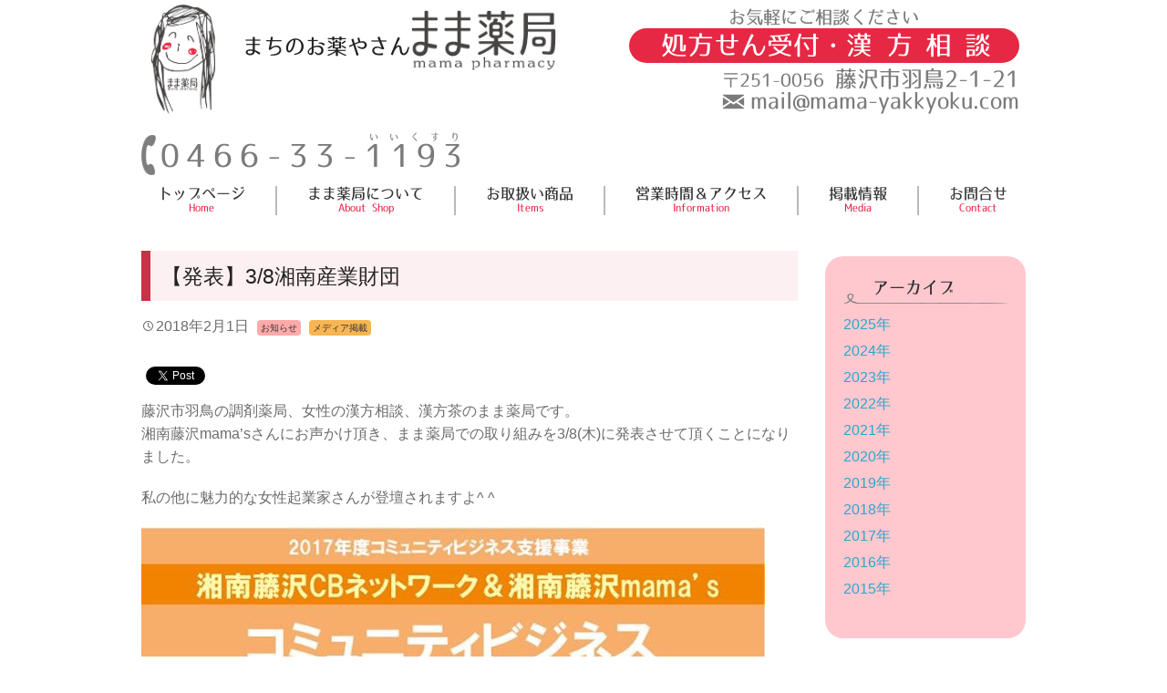

--- FILE ---
content_type: text/html; charset=UTF-8
request_url: https://mama-yakkyoku.com/info/jirei.html
body_size: 15693
content:
<!DOCTYPE html>
<html lang="ja"
	itemscope 
	itemtype="http://schema.org/Article" 
	prefix="og: http://ogp.me/ns#" >
<head>
	<meta charset="UTF-8" />
	<meta name="viewport" content="width=device-width,initial-scale=1.0,minimum-scale=1.0,maximum-scale=1.0,user-scalable=no" />
	<title>【発表】3/8湘南産業財団 | まま薬局｜藤沢・辻堂　</title>
	<link rel="profile" href="http://gmpg.org/xfn/11" />
	<link rel="pingback" href="https://mama-yakkyoku.com/xmlrpc.php" />
	<meta name="description" content="Tweet藤沢市羽鳥の調剤薬局、女性の漢方相談、漢方茶のまま薬局です。 湘南藤沢mama’sさんにお声かけ頂き、まま薬局での取り組みを3/8(木)に発表させて頂くことになりました。 私の他に魅力的な女性起業家さんが登壇されますよ^ ^ この" />

<!-- WP SiteManager OGP Tags -->
<meta property="og:title" content="【発表】3/8湘南産業財団" />
<meta property="og:type" content="article" />
<meta property="og:url" content="https://mama-yakkyoku.com/info/jirei.html" />
<meta property="og:description" content="Tweet藤沢市羽鳥の調剤薬局、女性の漢方相談、漢方茶のまま薬局です。 湘南藤沢mama’sさんにお声かけ頂き、まま薬局での取り組みを3/8(木)に発表させて頂くことになりました。 私の他に魅力的な女性起業家さんが登壇されますよ^ ^ この" />
<meta property="og:site_name" content="まま薬局｜藤沢・辻堂　" />
<meta property="og:image" content="https://mama-yakkyoku.com/wp-content/uploads/2018/02/img_9099-1.jpg" />

<!-- WP SiteManager Twitter Cards Tags -->
<meta name="twitter:title" content="【発表】3/8湘南産業財団" />
<meta name="twitter:url" content="https://mama-yakkyoku.com/info/jirei.html" />
<meta name="twitter:description" content="Tweet藤沢市羽鳥の調剤薬局、女性の漢方相談、漢方茶のまま薬局です。 湘南藤沢mama’sさんにお声かけ頂き、まま薬局での取り組みを3/8(木)に発表させて頂くことになりました。 私の他に魅力的な女性起業家さんが登壇されますよ^ ^ この" />
<meta name="twitter:card" content="summary" />
<meta name="twitter:image" content="https://mama-yakkyoku.com/wp-content/uploads/2018/02/img_9099-1.jpg" />
<meta name='robots' content='max-image-preview:large' />
	<style>img:is([sizes="auto" i], [sizes^="auto," i]) { contain-intrinsic-size: 3000px 1500px }</style>
	
<!-- All in One SEO Pack 2.2.7.4 by Michael Torbert of Semper Fi Web Design[-1,-1] -->
<meta name="description" itemprop="description" content="藤沢市羽鳥の調剤薬局、女性の漢方相談、漢方茶のまま薬局です。 湘南藤沢mama’sさんにお声かけ頂き、まま薬局での取り組みを3/8(木)に発表させて頂くことになりました。 私の他に魅力的な女性起業家さんが登壇されますよ^" />

<link rel="canonical" href="https://mama-yakkyoku.com/info/jirei.html" />
<meta property="og:title" content="| 【発表】3/8湘南産業財団まま薬局｜藤沢・辻堂　" />
<meta property="og:type" content="article" />
<meta property="og:url" content="https://mama-yakkyoku.com/info/jirei.html" />
<meta property="og:image" content="https://mama-yakkyoku.com/wp-content/uploads/2018/02/img_9099-1.jpg" />
<meta property="fb:admins" content="mama.yakkyoku" />
<meta property="article:publisher" content="https://www.facebook.com/mama.yakkyoku/" />
<meta property="article:published_time" content="2018-02-01T08:35:40Z" />
<meta property="article:modified_time" content="2018-02-07T03:45:09Z" />
<meta name="twitter:card" content="summary" />
<meta name="twitter:title" content="| 【発表】3/8湘南産業財団まま薬局｜藤沢・辻堂　" />
<meta name="twitter:image" content="https://mama-yakkyoku.com/wp-content/uploads/2018/02/img_9099-1.jpg" />
<meta itemprop="image" content="https://mama-yakkyoku.com/wp-content/uploads/2018/02/img_9099-1.jpg" />
		<script type="text/javascript">
		  var _gaq = _gaq || [];
		  _gaq.push(['_setAccount', 'UA-70098587-1']);
		  _gaq.push(['_trackPageview']);
		  (function() {
		    var ga = document.createElement('script'); ga.type = 'text/javascript'; ga.async = true;
			ga.src = ('https:' == document.location.protocol ? 'https://ssl' : 'http://www') + '.google-analytics.com/ga.js';
		    var s = document.getElementsByTagName('script')[0]; s.parentNode.insertBefore(ga, s);
		  })();
		</script>
<!-- /all in one seo pack -->
<link rel='dns-prefetch' href='//netdna.bootstrapcdn.com' />
<link rel="alternate" type="application/rss+xml" title="まま薬局｜藤沢・辻堂　 &raquo; フィード" href="https://mama-yakkyoku.com/feed" />
<link rel="alternate" type="application/rss+xml" title="まま薬局｜藤沢・辻堂　 &raquo; コメントフィード" href="https://mama-yakkyoku.com/comments/feed" />
<link rel="alternate" type="application/rss+xml" title="まま薬局｜藤沢・辻堂　 &raquo; 【発表】3/8湘南産業財団 のコメントのフィード" href="https://mama-yakkyoku.com/info/jirei.html/feed" />
<script type="text/javascript">
/* <![CDATA[ */
window._wpemojiSettings = {"baseUrl":"https:\/\/s.w.org\/images\/core\/emoji\/16.0.1\/72x72\/","ext":".png","svgUrl":"https:\/\/s.w.org\/images\/core\/emoji\/16.0.1\/svg\/","svgExt":".svg","source":{"concatemoji":"https:\/\/mama-yakkyoku.com\/wp-includes\/js\/wp-emoji-release.min.js?ver=6.8.3"}};
/*! This file is auto-generated */
!function(s,n){var o,i,e;function c(e){try{var t={supportTests:e,timestamp:(new Date).valueOf()};sessionStorage.setItem(o,JSON.stringify(t))}catch(e){}}function p(e,t,n){e.clearRect(0,0,e.canvas.width,e.canvas.height),e.fillText(t,0,0);var t=new Uint32Array(e.getImageData(0,0,e.canvas.width,e.canvas.height).data),a=(e.clearRect(0,0,e.canvas.width,e.canvas.height),e.fillText(n,0,0),new Uint32Array(e.getImageData(0,0,e.canvas.width,e.canvas.height).data));return t.every(function(e,t){return e===a[t]})}function u(e,t){e.clearRect(0,0,e.canvas.width,e.canvas.height),e.fillText(t,0,0);for(var n=e.getImageData(16,16,1,1),a=0;a<n.data.length;a++)if(0!==n.data[a])return!1;return!0}function f(e,t,n,a){switch(t){case"flag":return n(e,"\ud83c\udff3\ufe0f\u200d\u26a7\ufe0f","\ud83c\udff3\ufe0f\u200b\u26a7\ufe0f")?!1:!n(e,"\ud83c\udde8\ud83c\uddf6","\ud83c\udde8\u200b\ud83c\uddf6")&&!n(e,"\ud83c\udff4\udb40\udc67\udb40\udc62\udb40\udc65\udb40\udc6e\udb40\udc67\udb40\udc7f","\ud83c\udff4\u200b\udb40\udc67\u200b\udb40\udc62\u200b\udb40\udc65\u200b\udb40\udc6e\u200b\udb40\udc67\u200b\udb40\udc7f");case"emoji":return!a(e,"\ud83e\udedf")}return!1}function g(e,t,n,a){var r="undefined"!=typeof WorkerGlobalScope&&self instanceof WorkerGlobalScope?new OffscreenCanvas(300,150):s.createElement("canvas"),o=r.getContext("2d",{willReadFrequently:!0}),i=(o.textBaseline="top",o.font="600 32px Arial",{});return e.forEach(function(e){i[e]=t(o,e,n,a)}),i}function t(e){var t=s.createElement("script");t.src=e,t.defer=!0,s.head.appendChild(t)}"undefined"!=typeof Promise&&(o="wpEmojiSettingsSupports",i=["flag","emoji"],n.supports={everything:!0,everythingExceptFlag:!0},e=new Promise(function(e){s.addEventListener("DOMContentLoaded",e,{once:!0})}),new Promise(function(t){var n=function(){try{var e=JSON.parse(sessionStorage.getItem(o));if("object"==typeof e&&"number"==typeof e.timestamp&&(new Date).valueOf()<e.timestamp+604800&&"object"==typeof e.supportTests)return e.supportTests}catch(e){}return null}();if(!n){if("undefined"!=typeof Worker&&"undefined"!=typeof OffscreenCanvas&&"undefined"!=typeof URL&&URL.createObjectURL&&"undefined"!=typeof Blob)try{var e="postMessage("+g.toString()+"("+[JSON.stringify(i),f.toString(),p.toString(),u.toString()].join(",")+"));",a=new Blob([e],{type:"text/javascript"}),r=new Worker(URL.createObjectURL(a),{name:"wpTestEmojiSupports"});return void(r.onmessage=function(e){c(n=e.data),r.terminate(),t(n)})}catch(e){}c(n=g(i,f,p,u))}t(n)}).then(function(e){for(var t in e)n.supports[t]=e[t],n.supports.everything=n.supports.everything&&n.supports[t],"flag"!==t&&(n.supports.everythingExceptFlag=n.supports.everythingExceptFlag&&n.supports[t]);n.supports.everythingExceptFlag=n.supports.everythingExceptFlag&&!n.supports.flag,n.DOMReady=!1,n.readyCallback=function(){n.DOMReady=!0}}).then(function(){return e}).then(function(){var e;n.supports.everything||(n.readyCallback(),(e=n.source||{}).concatemoji?t(e.concatemoji):e.wpemoji&&e.twemoji&&(t(e.twemoji),t(e.wpemoji)))}))}((window,document),window._wpemojiSettings);
/* ]]> */
</script>
<style id='wp-emoji-styles-inline-css' type='text/css'>

	img.wp-smiley, img.emoji {
		display: inline !important;
		border: none !important;
		box-shadow: none !important;
		height: 1em !important;
		width: 1em !important;
		margin: 0 0.07em !important;
		vertical-align: -0.1em !important;
		background: none !important;
		padding: 0 !important;
	}
</style>
<link rel='stylesheet' id='wp-block-library-css' href='https://mama-yakkyoku.com/wp-includes/css/dist/block-library/style.min.css?ver=6.8.3' type='text/css' media='all' />
<style id='classic-theme-styles-inline-css' type='text/css'>
/*! This file is auto-generated */
.wp-block-button__link{color:#fff;background-color:#32373c;border-radius:9999px;box-shadow:none;text-decoration:none;padding:calc(.667em + 2px) calc(1.333em + 2px);font-size:1.125em}.wp-block-file__button{background:#32373c;color:#fff;text-decoration:none}
</style>
<style id='global-styles-inline-css' type='text/css'>
:root{--wp--preset--aspect-ratio--square: 1;--wp--preset--aspect-ratio--4-3: 4/3;--wp--preset--aspect-ratio--3-4: 3/4;--wp--preset--aspect-ratio--3-2: 3/2;--wp--preset--aspect-ratio--2-3: 2/3;--wp--preset--aspect-ratio--16-9: 16/9;--wp--preset--aspect-ratio--9-16: 9/16;--wp--preset--color--black: #000000;--wp--preset--color--cyan-bluish-gray: #abb8c3;--wp--preset--color--white: #ffffff;--wp--preset--color--pale-pink: #f78da7;--wp--preset--color--vivid-red: #cf2e2e;--wp--preset--color--luminous-vivid-orange: #ff6900;--wp--preset--color--luminous-vivid-amber: #fcb900;--wp--preset--color--light-green-cyan: #7bdcb5;--wp--preset--color--vivid-green-cyan: #00d084;--wp--preset--color--pale-cyan-blue: #8ed1fc;--wp--preset--color--vivid-cyan-blue: #0693e3;--wp--preset--color--vivid-purple: #9b51e0;--wp--preset--gradient--vivid-cyan-blue-to-vivid-purple: linear-gradient(135deg,rgba(6,147,227,1) 0%,rgb(155,81,224) 100%);--wp--preset--gradient--light-green-cyan-to-vivid-green-cyan: linear-gradient(135deg,rgb(122,220,180) 0%,rgb(0,208,130) 100%);--wp--preset--gradient--luminous-vivid-amber-to-luminous-vivid-orange: linear-gradient(135deg,rgba(252,185,0,1) 0%,rgba(255,105,0,1) 100%);--wp--preset--gradient--luminous-vivid-orange-to-vivid-red: linear-gradient(135deg,rgba(255,105,0,1) 0%,rgb(207,46,46) 100%);--wp--preset--gradient--very-light-gray-to-cyan-bluish-gray: linear-gradient(135deg,rgb(238,238,238) 0%,rgb(169,184,195) 100%);--wp--preset--gradient--cool-to-warm-spectrum: linear-gradient(135deg,rgb(74,234,220) 0%,rgb(151,120,209) 20%,rgb(207,42,186) 40%,rgb(238,44,130) 60%,rgb(251,105,98) 80%,rgb(254,248,76) 100%);--wp--preset--gradient--blush-light-purple: linear-gradient(135deg,rgb(255,206,236) 0%,rgb(152,150,240) 100%);--wp--preset--gradient--blush-bordeaux: linear-gradient(135deg,rgb(254,205,165) 0%,rgb(254,45,45) 50%,rgb(107,0,62) 100%);--wp--preset--gradient--luminous-dusk: linear-gradient(135deg,rgb(255,203,112) 0%,rgb(199,81,192) 50%,rgb(65,88,208) 100%);--wp--preset--gradient--pale-ocean: linear-gradient(135deg,rgb(255,245,203) 0%,rgb(182,227,212) 50%,rgb(51,167,181) 100%);--wp--preset--gradient--electric-grass: linear-gradient(135deg,rgb(202,248,128) 0%,rgb(113,206,126) 100%);--wp--preset--gradient--midnight: linear-gradient(135deg,rgb(2,3,129) 0%,rgb(40,116,252) 100%);--wp--preset--font-size--small: 13px;--wp--preset--font-size--medium: 20px;--wp--preset--font-size--large: 36px;--wp--preset--font-size--x-large: 42px;--wp--preset--spacing--20: 0.44rem;--wp--preset--spacing--30: 0.67rem;--wp--preset--spacing--40: 1rem;--wp--preset--spacing--50: 1.5rem;--wp--preset--spacing--60: 2.25rem;--wp--preset--spacing--70: 3.38rem;--wp--preset--spacing--80: 5.06rem;--wp--preset--shadow--natural: 6px 6px 9px rgba(0, 0, 0, 0.2);--wp--preset--shadow--deep: 12px 12px 50px rgba(0, 0, 0, 0.4);--wp--preset--shadow--sharp: 6px 6px 0px rgba(0, 0, 0, 0.2);--wp--preset--shadow--outlined: 6px 6px 0px -3px rgba(255, 255, 255, 1), 6px 6px rgba(0, 0, 0, 1);--wp--preset--shadow--crisp: 6px 6px 0px rgba(0, 0, 0, 1);}:where(.is-layout-flex){gap: 0.5em;}:where(.is-layout-grid){gap: 0.5em;}body .is-layout-flex{display: flex;}.is-layout-flex{flex-wrap: wrap;align-items: center;}.is-layout-flex > :is(*, div){margin: 0;}body .is-layout-grid{display: grid;}.is-layout-grid > :is(*, div){margin: 0;}:where(.wp-block-columns.is-layout-flex){gap: 2em;}:where(.wp-block-columns.is-layout-grid){gap: 2em;}:where(.wp-block-post-template.is-layout-flex){gap: 1.25em;}:where(.wp-block-post-template.is-layout-grid){gap: 1.25em;}.has-black-color{color: var(--wp--preset--color--black) !important;}.has-cyan-bluish-gray-color{color: var(--wp--preset--color--cyan-bluish-gray) !important;}.has-white-color{color: var(--wp--preset--color--white) !important;}.has-pale-pink-color{color: var(--wp--preset--color--pale-pink) !important;}.has-vivid-red-color{color: var(--wp--preset--color--vivid-red) !important;}.has-luminous-vivid-orange-color{color: var(--wp--preset--color--luminous-vivid-orange) !important;}.has-luminous-vivid-amber-color{color: var(--wp--preset--color--luminous-vivid-amber) !important;}.has-light-green-cyan-color{color: var(--wp--preset--color--light-green-cyan) !important;}.has-vivid-green-cyan-color{color: var(--wp--preset--color--vivid-green-cyan) !important;}.has-pale-cyan-blue-color{color: var(--wp--preset--color--pale-cyan-blue) !important;}.has-vivid-cyan-blue-color{color: var(--wp--preset--color--vivid-cyan-blue) !important;}.has-vivid-purple-color{color: var(--wp--preset--color--vivid-purple) !important;}.has-black-background-color{background-color: var(--wp--preset--color--black) !important;}.has-cyan-bluish-gray-background-color{background-color: var(--wp--preset--color--cyan-bluish-gray) !important;}.has-white-background-color{background-color: var(--wp--preset--color--white) !important;}.has-pale-pink-background-color{background-color: var(--wp--preset--color--pale-pink) !important;}.has-vivid-red-background-color{background-color: var(--wp--preset--color--vivid-red) !important;}.has-luminous-vivid-orange-background-color{background-color: var(--wp--preset--color--luminous-vivid-orange) !important;}.has-luminous-vivid-amber-background-color{background-color: var(--wp--preset--color--luminous-vivid-amber) !important;}.has-light-green-cyan-background-color{background-color: var(--wp--preset--color--light-green-cyan) !important;}.has-vivid-green-cyan-background-color{background-color: var(--wp--preset--color--vivid-green-cyan) !important;}.has-pale-cyan-blue-background-color{background-color: var(--wp--preset--color--pale-cyan-blue) !important;}.has-vivid-cyan-blue-background-color{background-color: var(--wp--preset--color--vivid-cyan-blue) !important;}.has-vivid-purple-background-color{background-color: var(--wp--preset--color--vivid-purple) !important;}.has-black-border-color{border-color: var(--wp--preset--color--black) !important;}.has-cyan-bluish-gray-border-color{border-color: var(--wp--preset--color--cyan-bluish-gray) !important;}.has-white-border-color{border-color: var(--wp--preset--color--white) !important;}.has-pale-pink-border-color{border-color: var(--wp--preset--color--pale-pink) !important;}.has-vivid-red-border-color{border-color: var(--wp--preset--color--vivid-red) !important;}.has-luminous-vivid-orange-border-color{border-color: var(--wp--preset--color--luminous-vivid-orange) !important;}.has-luminous-vivid-amber-border-color{border-color: var(--wp--preset--color--luminous-vivid-amber) !important;}.has-light-green-cyan-border-color{border-color: var(--wp--preset--color--light-green-cyan) !important;}.has-vivid-green-cyan-border-color{border-color: var(--wp--preset--color--vivid-green-cyan) !important;}.has-pale-cyan-blue-border-color{border-color: var(--wp--preset--color--pale-cyan-blue) !important;}.has-vivid-cyan-blue-border-color{border-color: var(--wp--preset--color--vivid-cyan-blue) !important;}.has-vivid-purple-border-color{border-color: var(--wp--preset--color--vivid-purple) !important;}.has-vivid-cyan-blue-to-vivid-purple-gradient-background{background: var(--wp--preset--gradient--vivid-cyan-blue-to-vivid-purple) !important;}.has-light-green-cyan-to-vivid-green-cyan-gradient-background{background: var(--wp--preset--gradient--light-green-cyan-to-vivid-green-cyan) !important;}.has-luminous-vivid-amber-to-luminous-vivid-orange-gradient-background{background: var(--wp--preset--gradient--luminous-vivid-amber-to-luminous-vivid-orange) !important;}.has-luminous-vivid-orange-to-vivid-red-gradient-background{background: var(--wp--preset--gradient--luminous-vivid-orange-to-vivid-red) !important;}.has-very-light-gray-to-cyan-bluish-gray-gradient-background{background: var(--wp--preset--gradient--very-light-gray-to-cyan-bluish-gray) !important;}.has-cool-to-warm-spectrum-gradient-background{background: var(--wp--preset--gradient--cool-to-warm-spectrum) !important;}.has-blush-light-purple-gradient-background{background: var(--wp--preset--gradient--blush-light-purple) !important;}.has-blush-bordeaux-gradient-background{background: var(--wp--preset--gradient--blush-bordeaux) !important;}.has-luminous-dusk-gradient-background{background: var(--wp--preset--gradient--luminous-dusk) !important;}.has-pale-ocean-gradient-background{background: var(--wp--preset--gradient--pale-ocean) !important;}.has-electric-grass-gradient-background{background: var(--wp--preset--gradient--electric-grass) !important;}.has-midnight-gradient-background{background: var(--wp--preset--gradient--midnight) !important;}.has-small-font-size{font-size: var(--wp--preset--font-size--small) !important;}.has-medium-font-size{font-size: var(--wp--preset--font-size--medium) !important;}.has-large-font-size{font-size: var(--wp--preset--font-size--large) !important;}.has-x-large-font-size{font-size: var(--wp--preset--font-size--x-large) !important;}
:where(.wp-block-post-template.is-layout-flex){gap: 1.25em;}:where(.wp-block-post-template.is-layout-grid){gap: 1.25em;}
:where(.wp-block-columns.is-layout-flex){gap: 2em;}:where(.wp-block-columns.is-layout-grid){gap: 2em;}
:root :where(.wp-block-pullquote){font-size: 1.5em;line-height: 1.6;}
</style>
<link rel='stylesheet' id='biz-cal-style-css' href='https://mama-yakkyoku.com/wp-content/plugins/biz-calendar/biz-cal.css?ver=2.0.1' type='text/css' media='all' />
<link rel='stylesheet' id='contact-form-7-css' href='https://mama-yakkyoku.com/wp-content/plugins/contact-form-7/includes/css/styles.css?ver=4.3.1' type='text/css' media='all' />
<link rel='stylesheet' id='font-awesome-css' href='//netdna.bootstrapcdn.com/font-awesome/4.1.0/css/font-awesome.css' type='text/css' media='screen' />
<link rel='stylesheet' id='wp-dcafe-style-css' href='https://mama-yakkyoku.com/wp-content/themes/mama-yakkyoku-themes/style.css?ver=6.8.3' type='text/css' media='all' />
<link rel='stylesheet' id='tablepress-default-css' href='https://mama-yakkyoku.com/wp-content/plugins/tablepress/css/default.min.css?ver=1.6.1' type='text/css' media='all' />
<link rel='stylesheet' id='fancybox-css' href='https://mama-yakkyoku.com/wp-content/plugins/easy-fancybox/css/jquery.fancybox.min.css?ver=1.3.24' type='text/css' media='screen' />
<!--[if !IE]><!-->
<link rel='stylesheet' id='tablepress-responsive-css' href='https://mama-yakkyoku.com/wp-content/plugins/tablepress-responsive-tables/tablepress-responsive.min.css?ver=1.1' type='text/css' media='all' />
<!--<![endif]-->
<script type="text/javascript" src="https://mama-yakkyoku.com/wp-includes/js/jquery/jquery.min.js?ver=3.7.1" id="jquery-core-js"></script>
<script type="text/javascript" src="https://mama-yakkyoku.com/wp-includes/js/jquery/jquery-migrate.min.js?ver=3.4.1" id="jquery-migrate-js"></script>
<script type="text/javascript" id="biz-cal-script-js-extra">
/* <![CDATA[ */
var bizcalOptions = {"holiday_title":"\u5b9a\u4f11\u65e5","sun":"on","thu":"on","holiday":"on","temp_holidays":"2020-01-01\r\n2020-01-02\r\n2020-01-03\r\n2020-01-04\r\n2020-01-05\r\n2020-01-05\r\n2020-01-13\r\n2020-02-11\r\n2020-02-24\r\n2020-03-20\r\n2020-04-29\r\n2020-05-04\r\n2020-05-05\r\n2020-05-06\r\n2020-07-20 \r\n2020-08-10\r\n2020-08-11\r\n2020-08-12\r\n2020-08-13\r\n2020-08-14\r\n2020-08-15\r\n2020-09-21\r\n2020-09-22\r\n2020-10-12\r\n2020-11-03\r\n2020-11-23\r\n2020-12-30\r\n2020-12-31\r\n2021-01-01\r\n2021-01-02\r\n2021-01-04\r\n2021-01-11\r\n2021-05-03\r\n2021-05-04\r\n2021-05-05\r\n2021-08-09\r\n2021-08-10\r\n2021-08-11\r\n2021-08-13\r\n2021-08-14\r\n2021-11-03\r\n2021-11-23\r\n2021-12-29\r\n2021-12-30\r\n2021-12-31\r\n2022-01-01\r\n2022-01-02\r\n2022-01-03\r\n2022-01-01\r\n2022-01-10\r\n2022-02-11\r\n2022-02-23\r\n2022-03-21\r\n2022-04-29\r\n2022-05-03\r\n2022-05-04\r\n2022-05-05\r\n2022-07-18\r\n2022-08-11\r\n2022-09-19\r\n2022-09-23\r\n2022-10-10\r\n2022-11-03\r\n2022-11-23\r\n2022-08-12\r\n2022-08-13\r\n2022-08-15\r\n2022-08-16\r\n2022-08-17\r\n2022-08-18\r\n2022-12-30\r\n2022-12-31\r\n2022-12-30\r\n2023-01-03\r\n2023-01-02\r\n2023-04-29\r\n2023-05-03\r\n2023-05-04\r\n2023-05-05\r\n2023-08-12\r\n2023-08-14\r\n2023-08-15\r\n2023-08-16\r\n2023-08-11\r\n2023-09-18\r\n2023-09-23\r\n2023-10-09\r\n2023-11-04\r\n2023-12-30\r\n2024-01-01\r\n2024-01-02\r\n2024-01-03\r\n2024-01-08\r\n2024-02-11\r\n2024-02-12\r\n2024-02-23\r\n2024-03-20\r\n2024-04-29\r\n2024-05-03\r\n2024-05-04\r\n2024-05-05\r\n2024-05-06\r\n2024-07-15\r\n2024-08-11\r\n2024-08-12\r\n2024-09-16\r\n2024-09-22\r\n2024-09-23\r\n2024-10-14\r\n2024-11-03\r\n2024-11-04\r\n2024-11-23\r\n2024-08-09\r\n2024-08-10\r\n2024-08-13\r\n2024-08-14\r\n2024-12-31\r\n2025-01-01\r\n2025-01-03\r\n2025-01-04\r\n2025-01-13\r\n2025-02-11\r\n2025-02-23\r\n2025-02-24\r\n2025-03-04\r\n2025-03-20\r\n2025-04-29\r\n2025-05-03\r\n2025-05-04\r\n2025-05-05\r\n2025-05-06\r\n2025-07-21\r\n2025-08-11\r\n2025-09-15\r\n2025-09-23\r\n2025-10-13\r\n2025-11-03\r\n2025-11-23\r\n2025-11-24\r\n2025-08-12\r\n2025-08-13\r\n2025-08-15\r\n2025-08-16\r\n2025-12-31\r\n2026-01-01\r\n2026-01-02\r\n2026-01-03\r\n2026-01-04\r\n2026-01-05\r\n2026-01-12","temp_weekdays":"","eventday_title":"\u30ef\u30fc\u30af\u30b7\u30e7\u30c3\u30d7\u958b\u50ac\u65e5","eventday_url":"\/category\/workshop\/","eventdays":"2017-02-21","month_limit":"\u6307\u5b9a","nextmonthlimit":"12","prevmonthlimit":"12","saturday_title":"\u5348\u524d\u55b6\u696d\u65e5\uff089:00\uff5e13:00\uff09","plugindir":"https:\/\/mama-yakkyoku.com\/wp-content\/plugins\/biz-calendar\/","national_holiday":""};
/* ]]> */
</script>
<script type="text/javascript" src="https://mama-yakkyoku.com/wp-content/plugins/biz-calendar/calendar.js?ver=2.0.1" id="biz-cal-script-js"></script>
<script type="text/javascript" src="https://mama-yakkyoku.com/wp-content/themes/mama-yakkyoku-themes/assets/js/custom.modernizr.js?ver=20120208" id="modernizr_js-js"></script>
<link rel="https://api.w.org/" href="https://mama-yakkyoku.com/wp-json/" /><link rel="alternate" title="JSON" type="application/json" href="https://mama-yakkyoku.com/wp-json/wp/v2/posts/3613" /><link rel="EditURI" type="application/rsd+xml" title="RSD" href="https://mama-yakkyoku.com/xmlrpc.php?rsd" />
<meta name="generator" content="WordPress 6.8.3" />
<link rel='shortlink' href='https://mama-yakkyoku.com/?p=3613' />
<link rel="alternate" title="oEmbed (JSON)" type="application/json+oembed" href="https://mama-yakkyoku.com/wp-json/oembed/1.0/embed?url=https%3A%2F%2Fmama-yakkyoku.com%2Finfo%2Fjirei.html" />
<link rel="alternate" title="oEmbed (XML)" type="text/xml+oembed" href="https://mama-yakkyoku.com/wp-json/oembed/1.0/embed?url=https%3A%2F%2Fmama-yakkyoku.com%2Finfo%2Fjirei.html&#038;format=xml" />

<style>
.scroll-back-to-top-wrapper {
    position: fixed;
	opacity: 0;
	visibility: hidden;
	overflow: hidden;
	text-align: center;
	z-index: 99999999;
    background-color: #9e9e9e;
	color: #ffffff;
	width: 40px;
	height: 38px;
	line-height: 38px;
	right: 30px;
	bottom: 30px;
	padding-top: 2px;
	border-top-left-radius: 10px;
	border-top-right-radius: 10px;
	border-bottom-right-radius: 10px;
	border-bottom-left-radius: 10px;
	-webkit-transition: all 0.5s ease-in-out;
	-moz-transition: all 0.5s ease-in-out;
	-ms-transition: all 0.5s ease-in-out;
	-o-transition: all 0.5s ease-in-out;
	transition: all 0.5s ease-in-out;
}
.scroll-back-to-top-wrapper:hover {
	background-color: #9e9e9e;
  color: #ffffff;
}
.scroll-back-to-top-wrapper.show {
    visibility:visible;
    cursor:pointer;
	opacity: 1.0;
}
.scroll-back-to-top-wrapper i.fa {
	line-height: inherit;
}
.scroll-back-to-top-wrapper .fa-lg {
	vertical-align: 0;
}
</style><style>.simplemap img{max-width:none !important;padding:0 !important;margin:0 !important;}.staticmap,.staticmap img{max-width:100% !important;height:auto !important;}.simplemap .simplemap-content{display:none;}</style>
<!-- BEGIN: WP Social Bookmarking Light -->
<script>(function(d, s, id) {
  var js, fjs = d.getElementsByTagName(s)[0];
  if (d.getElementById(id)) return;
  js = d.createElement(s); js.id = id;
  js.src = "//connect.facebook.net/ja_JP/sdk.js#xfbml=1&version=v2.0";
  fjs.parentNode.insertBefore(js, fjs);
}(document, 'script', 'facebook-jssdk'));</script>
<style type="text/css">
.wp_social_bookmarking_light{
    border: 0 !important;
    padding: 10px 0 20px 0 !important;
    margin: 0 !important;
}
.wp_social_bookmarking_light div{
    float: left !important;
    border: 0 !important;
    padding: 0 !important;
    margin: 0 5px 0px 0 !important;
    min-height: 30px !important;
    line-height: 18px !important;
    text-indent: 0 !important;
}
.wp_social_bookmarking_light img{
    border: 0 !important;
    padding: 0;
    margin: 0;
    vertical-align: top !important;
}
.wp_social_bookmarking_light_clear{
    clear: both !important;
}
#fb-root{
    display: none;
}
.wsbl_twitter{
    width: 100px;
}
.wsbl_facebook_like iframe{
    max-width: none !important;
}</style>
<!-- END: WP Social Bookmarking Light -->
<link rel="icon" href="https://mama-yakkyoku.com/wp-content/uploads/2015/09/cropped-02c55fbe1bfa8ef3060303dd71a089a1-32x32.jpg" sizes="32x32" />
<link rel="icon" href="https://mama-yakkyoku.com/wp-content/uploads/2015/09/cropped-02c55fbe1bfa8ef3060303dd71a089a1-192x192.jpg" sizes="192x192" />
<link rel="apple-touch-icon" href="https://mama-yakkyoku.com/wp-content/uploads/2015/09/cropped-02c55fbe1bfa8ef3060303dd71a089a1-180x180.jpg" />
<meta name="msapplication-TileImage" content="https://mama-yakkyoku.com/wp-content/uploads/2015/09/cropped-02c55fbe1bfa8ef3060303dd71a089a1-270x270.jpg" />
	<!--[if lt IE 9]>
		<link rel="stylesheet" id="ie-media-css"  href="https://mama-yakkyoku.com/wp-content/themes/mama-yakkyoku-themes/assets/css/foundation-ie.min.css" type="text/css" media="all" />
	<![endif]-->
	<!--[if lt IE 9]>
		<script src="https://mama-yakkyoku.com/wp-content/themes/mama-yakkyoku-themes/assets/js/html5.js" type="text/javascript"></script>
	<![endif]-->
	<link href="https://use.fontawesome.com/releases/v5.6.1/css/all.css" rel="stylesheet">
	
	<!-- Global site tag (gtag.js) - Google Analytics -->
<script async src="https://www.googletagmanager.com/gtag/js?id=G-87ZDZJEGWE"></script>
<script>
  window.dataLayer = window.dataLayer || [];
  function gtag(){dataLayer.push(arguments);}
  gtag('js', new Date());

  gtag('config', 'G-87ZDZJEGWE');
</script><!-- Global site tag (gtag.js) - Google Analytics -->
	
</head>
<body class="wp-singular post-template-default single single-post postid-3613 single-format-standard wp-theme-mama-yakkyoku-themes group-blog">
	<div id="fb-root"></div>
	<script>(function(d, s, id) {
			var js, fjs = d.getElementsByTagName(s)[0];
			if (d.getElementById(id)) return;
			js = d.createElement(s); js.id = id;
			js.src = "//connect.facebook.net/ja_JP/sdk.js#xfbml=1&version=v2.5&appId=181501028617596";
			fjs.parentNode.insertBefore(js, fjs);
		}(document, 'script', 'facebook-jssdk'));</script>
<div id="page" class="hfeed site">
				<header id="masthead" class="site-header" role="banner">
			<div class="row">
				<div class="site-branding large-6 columns">
					<h1 class="site-logo">
						<a href="https://mama-yakkyoku.com/">
							<img src="https://mama-yakkyoku.com/wp-content/themes/mama-yakkyoku-themes/assets/img/logo.jpg" alt="まま薬局" />
						</a>
					</h1>
					<div class="site-logo2">
						<h2 class="catch-phrase">まちのお薬やさん</h2>
						<div class="logo-mama">
							<img src="https://mama-yakkyoku.com/wp-content/themes/mama-yakkyoku-themes/assets/img/logo-mama.jpg" alt="まま薬局" />
						</div>
					</div>
					<div class="phone"><div class="icon"></div><div class="number"><div class="sup">いいくすり</div>0466-33-1193</div></div>
				</div>
				<div class="site-address large-6 columns">
					<div class="catch">お気軽にご相談ください</div>
					<div class="banner">処方せん受付・<span>漢方相談</span></div>
					<div class="site-address-no"><span class="zip">〒251-0056</span> 藤沢市羽鳥2-1-21</div><div class="mail"><div class="genericon genericon-mail"></div>mail@mama-yakkyoku.com</div>
				</div>
			</div>
			<nav id="site-navigation" class="navigation-main" role="navigation">
				<div class="row">
					<div class="large-12">
						<div class="menu-global-container"><ul id="menu-global" class="menu"><li id="menu-item-2156" class="menu-item menu-item-type-custom menu-item-object-custom menu-item-2156"><a href="/"><div class="navigation-main-link">トップページ<br/><span>Home</span></div></a></li>
<li id="menu-item-2257" class="menu-item menu-item-type-post_type menu-item-object-page menu-item-2257"><a href="https://mama-yakkyoku.com/about-shop"><div class="navigation-main-link">まま薬局について<br/><span>About Shop</span></div></a></li>
<li id="menu-item-2158" class="menu-item menu-item-type-post_type menu-item-object-page menu-item-2158"><a href="https://mama-yakkyoku.com/menu"><div class="navigation-main-link">お取扱い商品<br/><span>Items</span></div></a></li>
<li id="menu-item-2153" class="menu-item menu-item-type-post_type menu-item-object-page menu-item-2153"><a href="https://mama-yakkyoku.com/access"><div class="navigation-main-link">営業時間＆アクセス<br/><span>Information</span></div></a></li>
<li id="menu-item-3587" class="menu-item menu-item-type-taxonomy menu-item-object-category current-post-ancestor current-menu-parent current-post-parent menu-item-3587"><a href="https://mama-yakkyoku.com/category/media"><div class="navigation-main-link">掲載情報<br/><span>Media</span></div></a></li>
<li id="menu-item-2155" class="menu-item menu-item-type-post_type menu-item-object-page menu-item-2155"><a href="https://mama-yakkyoku.com/contact"><div class="navigation-main-link">お問合せ<br/><span>Contact</span></div></a></li>
</ul></div>					</div>
				</div>
			</nav>
			<!-- #site-navigation -->
		</header>
		<!-- #masthead -->
		<div id="main" class="site-main row">

	<div id="primary" class="content-area large-9 columns">
		<div id="content" class="site-content" role="main">

		
			<article id="post-3613" class="post-3613 post type-post status-publish format-standard has-post-thumbnail hentry category-info category-media">
	<header class="entry-header">
		<h1 class="entry-title">【発表】3/8湘南産業財団</h1>

		<div class="entry-meta">
			<div class="genericon genericon-time"></div><time class="entry-date" datetime="2018-02-01T08:35:40+09:00">2018年2月1日</time>						<div class="category category-title-info">お知らせ</div>
						<div class="category category-title-media">メディア掲載</div>
					</div><!-- .entry-meta -->
	</header><!-- .entry-header -->

	<div class="entry-content">
		<div class='wp_social_bookmarking_light'><div class="wsbl_facebook_like"><div id="fb-root"></div><fb:like href="https://mama-yakkyoku.com/info/jirei.html" layout="button_count" action="like" width="100" share="false" show_faces="false" ></fb:like></div><div class="wsbl_twitter"><a href="https://twitter.com/share" class="twitter-share-button"{count} data-url="https://mama-yakkyoku.com/info/jirei.html" data-text="【発表】3/8湘南産業財団"      data-lang="en">Tweet</a></div></div><br class='wp_social_bookmarking_light_clear' /><p>藤沢市羽鳥の調剤薬局、女性の漢方相談、漢方茶のまま薬局です。<br />
湘南藤沢mama’sさんにお声かけ頂き、まま薬局での取り組みを3/8(木)に発表させて頂くことになりました。</p>
<p>私の他に魅力的な女性起業家さんが登壇されますよ^ ^</p>
<p><a href="http://mama-yakkyoku.com/wp-content/uploads/2018/02/img_9099-1.jpg"><img decoding="async" src="http://mama-yakkyoku.com/wp-content/uploads/2018/02/img_9099-1.jpg" class="alignnone wp-image-3611 size-full" height="960" alt="" width="684" srcset="https://mama-yakkyoku.com/wp-content/uploads/2018/02/img_9099-1.jpg 684w, https://mama-yakkyoku.com/wp-content/uploads/2018/02/img_9099-1-214x300.jpg 214w" sizes="(max-width: 684px) 100vw, 684px" /></a></p>
<p>この発表では、数字の事やビジネス的事は一切話さず、</p>
<p><strong>「まま薬局の楽しい工夫、コンセプト」</strong>をお話させて頂くことになっています。</p>
<p>発表は初めてであまり上手にはできませんが、</p>
<p>「私も何か始めてみたい！」というママさんの励みになれば嬉しいです。</p>
<p><a href="http://mama-yakkyoku.com/wp-content/uploads/2018/02/img_9100-1.jpg"><img loading="lazy" decoding="async" src="http://mama-yakkyoku.com/wp-content/uploads/2018/02/img_9100-1.jpg" class="alignnone wp-image-3612 size-full" height="960" alt="" width="684" srcset="https://mama-yakkyoku.com/wp-content/uploads/2018/02/img_9100-1.jpg 684w, https://mama-yakkyoku.com/wp-content/uploads/2018/02/img_9100-1-214x300.jpg 214w" sizes="auto, (max-width: 684px) 100vw, 684px" /></a></p>
<p>☆☆☆☆☆☆☆☆☆☆☆☆☆☆☆☆☆☆☆☆☆☆</p>
<p><b>～湘南CBネットワーク事例発表会～のご案内【参加無料】</b></p>
<p>【湘南藤沢mama’sによる女性・ママ起業事例集】<br />
地域に密着し女性やママが活躍できる場を提供している湘南藤沢mama’sの事業をご紹介いただくともに、実際に地域でビジネスを行う女性・ママ起業家にもご参加いただき事例発表。</p>
<p>■日 時 2018年3月8日（木） 10：00～12:00（9時30分受付開始）</p>
<p>※12時10分より交流会有り（参加費500円）※</p>
<p>■場 所 藤沢商工会館 ミナパーク 5階502会議室（藤沢市藤沢607-1）</p>
<p>■参加費 無料（交流会参加ご希望の方は別途500円）</p>
<p>■定 員 ４０名（先着となります。事前申込をお願い致します）</p>
<p>■内 容</p>
<p>１．「湘南藤沢mama’s」の取組みについて</p>
<p>代表：藤岡まき子氏</p>
<p>~湘南子育てライフ＆女性起業応援~　想いをカタチに！ママでも出来る！ママにしか出来ない！！をコンセプトに子連れでも楽しめるワークショップやイベントを開催。子育てもたのしいまちNO.1を目指して活動中！湘南藤沢mama’sは、キラキラ素敵ママさんを応援しています。</p>
<p>２．事例発表会</p>
<p>（１）Herb＆Aroma kumincure</p>
<p>日常生活に密着したハーブ＆アロマ講座を藤沢・辻堂・茅ヶ崎にて開催中。実体験を基本とし、参加者のニーズに合わせたオリジナル講座は満席となることが多く、一度参加すると2度3度きてくれる方が多いです。アロマの元となる植物を育てることから実践し、最近では藤沢市で唯一の日本産精油yuicaスペシャリストとしても活動中。ameblo.jp/kumincure/</p>
<p>（２）Photomerry shonan</p>
<p>PhotoMerryShonanは湘南で活躍している素敵な想い出サポータ－の皆様と一緒につくりあげる地域の新フォトブランドです。 2016年10月に新ブランドを立ち上げ、 2017年7月1日に片瀬江ノ島店がOPENしました。湘南で一番小さくて一番あたたかいアットホームなスタジオです。photomerryshonan.jp/</p>
<p>（３）はたらくママの家</p>
<p>はたらくママとして主婦としての目線から、「ママが心からの笑顔で過ごせれば子供や家族はもっと幸せになれる。」と「ママの心からの笑顔に貢献する」という理念を掲げ、五感が気持ち良いと感じるママ目線の子供の自立と感性、健康、絆、自然素材をテーマに中古マンションリノベーションサービスを行っています。</p>
<p>（４）まちのお薬やさん　まま薬局</p>
<p>地域を応援するコミュニティカフェのような薬局をコンセプトにママ薬剤師が、沢山の方に協力して頂き一つ一つ作り上げた「まちの小さな薬局」です。12名のママ作家さんによる手作り小物常時販売、ママ講師による健康&amp;リフレッシュワークショップを開催しています。mama-yakkyoku.com/</p>
<p>２．座談会「女性でも！ママでも！私らしく働く！起業のすすめ。」</p>
<p>※司会：宮川浩子氏</p>
<p>※パネリストは登壇者となります</p>
<p>３．ネットワーク交流会(12:10より501会議室）</p>
<p>※参加費500円</p>
<p>■申込方法 メール・FAX・お電話のいずれかにて下記必要事項をお知らせください。</p>
<p>「お名前」「所属先」（ある場合のみ）「お電話番号」「E-mail」「ネットワーク交流会参加の有無」</p>
<p>※申込先メールアドレス cbinfo@cityfujisawa.ne.jp</p>
<p>※申込先お電話番号 0466-21-3811</p>
<p>※申込先FAX番号 0466-24-4500</p>
<p>■主 催 公益財団法人湘南産業振興財団／湘南新産業創出コンソーシアム</p>
<p>■共 催 藤沢市/藤沢商工会議所<br />
☆☆☆☆☆☆☆☆☆☆☆☆☆☆☆☆☆☆☆☆☆☆</p>
<p>女性は社会的にまだまだまだ立場が弱いと感じます。</p>
<p>子供が産まれたり、介護があると遊んだり働く事に沢山の壁を感じます。</p>
<p>ママをはじめとする様々な立場の女性、堂々と遊んだり学んだり働いてもいいと思います。</p>
<p>何かを始めたい女性をまま薬局は応援します^ ^</p>
<p>3/8是非ご参加ください^ ^</p>
<div style="border:2px dotted #e62844; padding:10px; border-radius:20px;line-height: 1.2em; font-size:0.9em; color:#333;">

<br>
藤沢市羽鳥</br>
まちのお薬やさん“まま薬局”</br>
<br>
処方箋調剤/漢方薬相談/漢方茶販売/健康ワークショップ開催♪</br>
<a href="http://mama-yakkyoku.com/wp-content/uploads/2016/09/img_5182-2.jpg"><img loading="lazy" decoding="async" src="http://mama-yakkyoku.com/wp-content/uploads/2016/09/img_5182-2.jpg" alt="" width="160" height="160" class="alignnone size-full wp-image-3299" srcset="https://mama-yakkyoku.com/wp-content/uploads/2016/09/img_5182-2.jpg 160w, https://mama-yakkyoku.com/wp-content/uploads/2016/09/img_5182-2-150x150.jpg 150w" sizes="auto, (max-width: 160px) 100vw, 160px" /></a>

<br>
住所 藤沢市羽鳥2-1-21</br>

電話 0466-33-1193</br>

FAX 0466-33-1195</br>

<a href="../contact"><img decoding="async" src="http://mama-yakkyoku.com/wp-content/themes/mama-yakkyoku-themes/assets/img/mama_contact.jpg" alt="お問合せはこちら"></a>
</div>		<div class="pagination-centered">
					</div>
	</div><!-- .entry-content -->

	<footer class="entry-meta">
		<div class="genericon genericon-tag"></div> <a href="https://mama-yakkyoku.com/category/info" rel="category tag">お知らせ</a>、<a href="https://mama-yakkyoku.com/category/media" rel="category tag">メディア掲載</a> 
			</footer><!-- .entry-meta -->
</article><!-- #post-## -->

				<nav role="navigation" id="nav-below" class="navigation-post">
		<h1 class="screen-reader-text">投稿ナビゲーション</h1>

	
		<div class="nav-previous"><a href="https://mama-yakkyoku.com/kanpou/kanponew.html" rel="prev"><span class="meta-nav">&larr;</span> 【漢方商品】ページリニューアル♪</a></div>		<div class="nav-next"><a href="https://mama-yakkyoku.com/info/0308.html" rel="next">【ご報告】3/8事例発表会♪ <span class="meta-nav">&rarr;</span></a></div>
	
	</nav><!-- #nav-below -->
	
			

	<div id="comments" class="comments-area">

	
	
	
		<div id="respond" class="comment-respond">
		<h3 id="reply-title" class="comment-reply-title">コメントを残す <small><a rel="nofollow" id="cancel-comment-reply-link" href="/info/jirei.html#respond" style="display:none;">コメントをキャンセル</a></small></h3><form action="https://mama-yakkyoku.com/wp-comments-post.php" method="post" id="commentform" class="comment-form"><p class="comment-notes"><span id="email-notes">メールアドレスが公開されることはありません。</span> <span class="required-field-message"><span class="required">※</span> が付いている欄は必須項目です</span></p><p class="comment-form-comment"><label for="comment">コメント <span class="required">※</span></label> <textarea id="comment" name="comment" cols="45" rows="8" maxlength="65525" required="required"></textarea></p><p class="comment-form-author"><label for="author">名前 <span class="required">※</span></label> <input id="author" name="author" type="text" value="" size="30" maxlength="245" autocomplete="name" required="required" /></p>
<p class="comment-form-email"><label for="email">メール <span class="required">※</span></label> <input id="email" name="email" type="text" value="" size="30" maxlength="100" aria-describedby="email-notes" autocomplete="email" required="required" /></p>
<p class="comment-form-url"><label for="url">サイト</label> <input id="url" name="url" type="text" value="" size="30" maxlength="200" autocomplete="url" /></p>
<p class="form-submit"><input name="submit" type="submit" id="submit" class="submit" value="コメントを送信" /> <input type='hidden' name='comment_post_ID' value='3613' id='comment_post_ID' />
<input type='hidden' name='comment_parent' id='comment_parent' value='0' />
</p><p style="display: none;"><input type="hidden" id="akismet_comment_nonce" name="akismet_comment_nonce" value="ba764821a4" /></p><p style="display: none;"><input type="hidden" id="ak_js" name="ak_js" value="69"/></p></form>	</div><!-- #respond -->
	
</div><!-- #comments -->

		
		</div><!-- #content -->
	</div><!-- #primary -->

	<div id="secondary" class="widget-area large-3 columns" role="complementary">
				<aside id="sub_navi-3" class="widget sub_navi-widget">
<h4 class="widget-title">アーカイブ</h4>
<ul class="sub_navi">
	<li><a href='https://mama-yakkyoku.com/2025'>2025年</a></li>
	<li><a href='https://mama-yakkyoku.com/2024'>2024年</a></li>
	<li><a href='https://mama-yakkyoku.com/2023'>2023年</a></li>
	<li><a href='https://mama-yakkyoku.com/2022'>2022年</a></li>
	<li><a href='https://mama-yakkyoku.com/2021'>2021年</a></li>
	<li><a href='https://mama-yakkyoku.com/2020'>2020年</a></li>
	<li><a href='https://mama-yakkyoku.com/2019'>2019年</a></li>
	<li><a href='https://mama-yakkyoku.com/2018'>2018年</a></li>
	<li><a href='https://mama-yakkyoku.com/2017'>2017年</a></li>
	<li><a href='https://mama-yakkyoku.com/2016'>2016年</a></li>
	<li><a href='https://mama-yakkyoku.com/2015'>2015年</a></li>
</ul>
</aside>
	</div><!-- #secondary -->		</div><!-- #main -->

		<footer id="colophon" class="site-footer" role="contentinfo">
			<div class="row">
				<div class="large-4 columns">
															<aside id="search" class="widget widget_search">
						<h4 class="widget-title top_title">サイトマップ<span>Sitemap</span></h4>
							<ul id="menu-sitemap" class="site-map"><li id="menu-item-2309" class="menu-item menu-item-type-post_type menu-item-object-page menu-item-home menu-item-2309"><a href="https://mama-yakkyoku.com/"><div class="navigation-main-link">TOP<br/><span></span></div></a></li>
<li id="menu-item-2310" class="menu-item menu-item-type-post_type menu-item-object-page menu-item-2310"><a href="https://mama-yakkyoku.com/about-shop"><div class="navigation-main-link">まま薬局について<br/><span></span></div></a></li>
<li id="menu-item-2313" class="menu-item menu-item-type-post_type menu-item-object-page menu-item-2313"><a href="https://mama-yakkyoku.com/menu"><div class="navigation-main-link">お取扱い商品<br/><span></span></div></a></li>
<li id="menu-item-2314" class="menu-item menu-item-type-post_type menu-item-object-page menu-item-2314"><a href="https://mama-yakkyoku.com/access"><div class="navigation-main-link">営業時間＆アクセス<br/><span></span></div></a></li>
<li id="menu-item-3592" class="menu-item menu-item-type-taxonomy menu-item-object-category current-post-ancestor current-menu-parent current-post-parent menu-item-3592"><a href="https://mama-yakkyoku.com/category/media"><div class="navigation-main-link">メディア掲載<br/><span></span></div></a></li>
<li id="menu-item-2315" class="menu-item menu-item-type-post_type menu-item-object-page menu-item-2315"><a href="https://mama-yakkyoku.com/contact"><div class="navigation-main-link">お問合せ<br/><span></span></div></a></li>
<li id="menu-item-2316" class="menu-item menu-item-type-post_type menu-item-object-page menu-item-2316"><a href="https://mama-yakkyoku.com/link"><div class="navigation-main-link">スペシャルサンクス＆リンク<br/><span></span></div></a></li>
<li id="menu-item-2311" class="menu-item menu-item-type-post_type menu-item-object-page menu-item-2311"><a href="https://mama-yakkyoku.com/privacy"><div class="navigation-main-link">プライバシーポリシー<br/><span></span></div></a></li>
</ul>					</aside>
									</div>

				<div class="large-4 columns">
															<aside id="site_meta" class="widget widget_site_meta">
						<h4 class="widget-title top_title">サイト内検索<span>Site Search</span></h4>
							<form method="get" id="searchform" class="searchform" action="https://mama-yakkyoku.com/" role="search">
		<label for="s" class="screen-reader-text">Search</label>
		<input type="search" class="field" name="s" value="" id="s" placeholder="キーワード&hellip;" />
		<input type="submit" class="submit" id="searchsubmit" value="Search" />
	</form>					</aside>
									</div>
			</div>

			<div class="row">
				<div class="large-12 columns">
					<div class="site-info text-center">
						<p>Copyright&copy; 2026　<a href="https://mama-yakkyoku.com/" title="まま薬局｜藤沢・辻堂　" rel="home">まま薬局｜藤沢・辻堂　</a> All Rights Reserved. | <a href="https://mama-yakkyoku.com/sitemap" title="sitemap" >Sitemap</a></p>
					</div><!-- .site-info -->
				</div>
			</div>
		</footer><!-- #colophon -->
	</div><!-- #page -->
<script type="speculationrules">
{"prefetch":[{"source":"document","where":{"and":[{"href_matches":"\/*"},{"not":{"href_matches":["\/wp-*.php","\/wp-admin\/*","\/wp-content\/uploads\/*","\/wp-content\/*","\/wp-content\/plugins\/*","\/wp-content\/themes\/mama-yakkyoku-themes\/*","\/*\\?(.+)"]}},{"not":{"selector_matches":"a[rel~=\"nofollow\"]"}},{"not":{"selector_matches":".no-prefetch, .no-prefetch a"}}]},"eagerness":"conservative"}]}
</script>
<div class="scroll-back-to-top-wrapper">
	<span class="scroll-back-to-top-inner">
					<i class="fa fa-2x fa-chevron-circle-up"></i>
			</span>
</div><!-- BEGIN: WP Social Bookmarking Light -->
<script>!function(d,s,id){var js,fjs=d.getElementsByTagName(s)[0],p=/^http:/.test(d.location)?'http':'https';if(!d.getElementById(id)){js=d.createElement(s);js.id=id;js.src=p+'://platform.twitter.com/widgets.js';fjs.parentNode.insertBefore(js,fjs);}}(document, 'script', 'twitter-wjs');</script><!-- END: WP Social Bookmarking Light -->
<!--[if !IE]><!-->
<!--<![endif]-->
<script type="text/javascript" src="https://mama-yakkyoku.com/wp-content/plugins/akismet/_inc/form.js?ver=3.1.5" id="akismet-form-js"></script>
<script type="text/javascript" src="https://mama-yakkyoku.com/wp-content/plugins/contact-form-7/includes/js/jquery.form.min.js?ver=3.51.0-2014.06.20" id="jquery-form-js"></script>
<script type="text/javascript" id="contact-form-7-js-extra">
/* <![CDATA[ */
var _wpcf7 = {"loaderUrl":"https:\/\/mama-yakkyoku.com\/wp-content\/plugins\/contact-form-7\/images\/ajax-loader.gif","recaptchaEmpty":"\u3042\u306a\u305f\u304c\u30ed\u30dc\u30c3\u30c8\u3067\u306f\u306a\u3044\u3053\u3068\u3092\u8a3c\u660e\u3057\u3066\u304f\u3060\u3055\u3044\u3002","sending":"\u9001\u4fe1\u4e2d ..."};
/* ]]> */
</script>
<script type="text/javascript" src="https://mama-yakkyoku.com/wp-content/plugins/contact-form-7/includes/js/scripts.js?ver=4.3.1" id="contact-form-7-js"></script>
<script type="text/javascript" id="scroll-back-to-top-js-extra">
/* <![CDATA[ */
var scrollBackToTop = {"scrollDuration":"500","fadeDuration":"0.5"};
/* ]]> */
</script>
<script type="text/javascript" src="https://mama-yakkyoku.com/wp-content/plugins/scroll-back-to-top/assets/js/scroll-back-to-top.js" id="scroll-back-to-top-js"></script>
<script type="text/javascript" src="https://mama-yakkyoku.com/wp-content/themes/mama-yakkyoku-themes/assets/js/skip-link-focus-fix.js?ver=20130115" id="_s-skip-link-focus-fix-js"></script>
<script type="text/javascript" src="https://mama-yakkyoku.com/wp-includes/js/comment-reply.min.js?ver=6.8.3" id="comment-reply-js" async="async" data-wp-strategy="async"></script>
<script type="text/javascript" src="https://mama-yakkyoku.com/wp-content/plugins/easy-fancybox/js/jquery.fancybox.min.js?ver=1.3.24" id="jquery-fancybox-js"></script>
<script type="text/javascript" id="jquery-fancybox-js-after">
/* <![CDATA[ */
var fb_timeout, fb_opts={'overlayShow':true,'hideOnOverlayClick':true,'showCloseButton':true,'margin':20,'centerOnScroll':false,'enableEscapeButton':true,'autoScale':true };
if(typeof easy_fancybox_handler==='undefined'){
var easy_fancybox_handler=function(){
jQuery('.nofancybox,a.wp-block-file__button,a.pin-it-button,a[href*="pinterest.com/pin/create"],a[href*="facebook.com/share"],a[href*="twitter.com/share"]').addClass('nolightbox');
/* IMG */
var fb_IMG_select='a[href*=".jpg"]:not(.nolightbox,li.nolightbox>a),area[href*=".jpg"]:not(.nolightbox),a[href*=".jpeg"]:not(.nolightbox,li.nolightbox>a),area[href*=".jpeg"]:not(.nolightbox),a[href*=".png"]:not(.nolightbox,li.nolightbox>a),area[href*=".png"]:not(.nolightbox),a[href*=".webp"]:not(.nolightbox,li.nolightbox>a),area[href*=".webp"]:not(.nolightbox)';
jQuery(fb_IMG_select).addClass('fancybox image');
var fb_IMG_sections=jQuery('.gallery,.wp-block-gallery,.tiled-gallery,.wp-block-jetpack-tiled-gallery');
fb_IMG_sections.each(function(){jQuery(this).find(fb_IMG_select).attr('rel','gallery-'+fb_IMG_sections.index(this));});
jQuery('a.fancybox,area.fancybox,li.fancybox a').each(function(){jQuery(this).fancybox(jQuery.extend({},fb_opts,{'transitionIn':'elastic','easingIn':'easeOutBack','transitionOut':'elastic','easingOut':'easeInBack','opacity':false,'hideOnContentClick':false,'titleShow':true,'titlePosition':'over','titleFromAlt':true,'showNavArrows':true,'enableKeyboardNav':true,'cyclic':false}))});};
jQuery('a.fancybox-close').on('click',function(e){e.preventDefault();jQuery.fancybox.close()});
};
var easy_fancybox_auto=function(){setTimeout(function(){jQuery('#fancybox-auto').trigger('click')},1000);};
jQuery(easy_fancybox_handler);jQuery(document).on('post-load',easy_fancybox_handler);
jQuery(easy_fancybox_auto);
/* ]]> */
</script>
<script type="text/javascript" src="https://mama-yakkyoku.com/wp-content/plugins/easy-fancybox/js/jquery.easing.min.js?ver=1.4.1" id="jquery-easing-js"></script>
<script type="text/javascript" src="https://mama-yakkyoku.com/wp-content/plugins/easy-fancybox/js/jquery.mousewheel.min.js?ver=3.1.13" id="jquery-mousewheel-js"></script>
</body>
</html>

--- FILE ---
content_type: text/css
request_url: https://mama-yakkyoku.com/wp-content/plugins/biz-calendar/biz-cal.css?ver=2.0.1
body_size: 742
content:
@charset "UTF-8";
#biz_calendar {
  max-width: 280px;
  margin: auto;
  font-family: 'ヒラギノ角ゴ Pro W3', 'Hiragino Kaku Gothic Pro', 'メイリオ', Meiryo, 'ＭＳ Ｐゴシック', sans-serif;
}
#biz_calendar p {
  margin: 10px 0;
}
#biz_calendar p span.boxholiday {
  background-color: #f63c9f;
  padding-left: 25px;
  margin-right: 10px;
}
#biz_calendar p span.boxeventday {
  background-color:#FC0;
  padding-left: 25px;
  margin-right: 10px;
}

#biz_calendar p span.boxsaturday {
  background-color:#ffc4aa;
  padding-left: 25px;
  margin-right: 10px;
}

#biz_calendar table.bizcal {
  margin: 10px 0;
  width: 100%;
  background-color: #ffffff;
  table-layout: fixed;
  border: none;
  line-height: 1.6;
  cursor: default;
  vertical-align: middle;
}
#biz_calendar table.bizcal th {
  text-align: center;
  border-width: 0;
  padding: 5px;
  color: #7d7d7d;
  background-color: #fff;
  border-bottom:solid 1px #7d7d7d;
  *zoom: 1;
/*  filter: progid:DXImageTransform.Microsoft.gradient(gradientType=0, startColorstr='#FFE9EAEA', endColorstr='#FFDCDDDD');*/
/*  background-image: -webkit-gradient(linear, 50% 0%, 50% 100%, color-stop(0%, #e9eaea), color-stop(100%, #dcdddd));*/
/*  background-image: -webkit-linear-gradient(#e9eaea 0%, #dcdddd 100%);*/
/*  background-image: -moz-linear-gradient(#e9eaea 0%, #dcdddd 100%);*/
/*  background-image: -o-linear-gradient(#e9eaea 0%, #dcdddd 100%);*/
/*  background-image: linear-gradient(#e9eaea 0%, #dcdddd 100%);*/
}
#biz_calendar table.bizcal th:first-child {
  color: #ed3f60;
}
#biz_calendar table.bizcal th:nth-last-of-type(1) {
  color: #1289d6;
}
#biz_calendar table.bizcal td {
  text-align: center;
  border-width: 0;
  padding: 10px;
  color: #7d7d7d;
}
#biz_calendar table.bizcal .calmonth {
  text-align: left;
  font-weight: bold;
  padding: 10px;
  border: none;
}
#biz_calendar table.bizcal .calbtn {
  border: none;
  cursor: pointer;
}
#biz_calendar table.bizcal .holiday {
  background-color: #f63c9f;
  color: #7d7d7d;
}
#biz_calendar table.bizcal .eventday {
  background-color:#FC0;
  color: #7d7d7d;
}
#biz_calendar table.bizcal .eventday a {
  color: #7d7d7d;
}
#biz_calendar table.bizcal .today {
  font-weight: bold;
  color: #444444;
}
#biz_calendar table.bizcal .today a {
  font-weight: bold;
  color: #444444;
}
#biz_calendar table.bizcal img {
  vertical-align: middle;
}
#biz_calendar table.bizcal .down-img {
  text-align: right;
    color: #7d7d7d;
}
#biz_calendar table.bizcal .today-img {
  text-align: center;
    color: #7d7d7d;
}
#biz_calendar table.bizcal .up-img {
  text-align: left;
    color: #7d7d7d;
}
